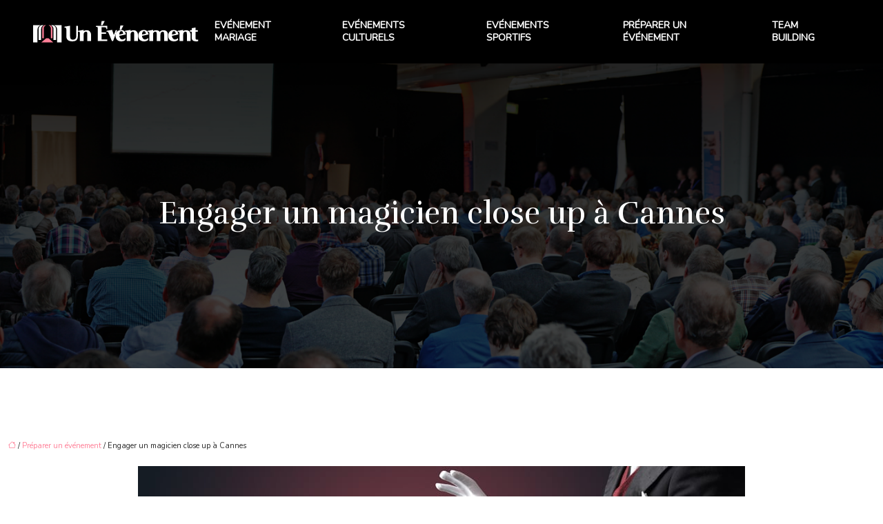

--- FILE ---
content_type: text/html; charset=UTF-8
request_url: https://www.unevenement.fr/engager-un-magicien-close-up-a-cannes/
body_size: 12141
content:
<!DOCTYPE html>
<html lang="fr-FR">
<head>
<meta charset="UTF-8" />
<meta name="viewport" content="width=device-width">
<link rel="shortcut icon" href="/wp-content/uploads/2021/06/favicon-un-evenement.svg" />
<script type="application/ld+json">
{
    "@context": "https://schema.org",
    "@graph": [
        {
            "@type": "WebSite",
            "@id": "https://www.unevenement.fr#website",
            "url": "https://www.unevenement.fr",
            "name": "unevenement",
            "inLanguage": "fr-FR",
            "publisher": {
                "@id": "https://www.unevenement.fr#organization"
            }
        },
        {
            "@type": "Organization",
            "@id": "https://www.unevenement.fr#organization",
            "name": "unevenement",
            "url": "https://www.unevenement.fr",
            "logo": {
                "@type": "ImageObject",
                "@id": "https://www.unevenement.fr#logo",
                "url": "https://www.unevenement.fr/wp-content/uploads/2021/06/logo-un-evenement-1.svg"
            }
        },
        {
            "@type": "WebPage",
            "@id": "https://www.unevenement.fr/engager-un-magicien-close-up-a-cannes/#webpage",
            "url": "https://www.unevenement.fr/engager-un-magicien-close-up-a-cannes/",
            "name": "Faire appel à un magicien close up à Cannes",
            "isPartOf": {
                "@id": "https://www.unevenement.fr#website"
            },
            "breadcrumb": {
                "@id": "https://www.unevenement.fr/engager-un-magicien-close-up-a-cannes/#breadcrumb"
            },
            "inLanguage": "fr_FR",
            "primaryImageOfPage": {
                "@id": "https://www.unevenement.fr/wp-content/uploads/2022/11/031120221667476816.jpeg"
            }
        },
        {
            "@type": "Article",
            "@id": "https://www.unevenement.fr/engager-un-magicien-close-up-a-cannes/#article",
            "headline": "Engager un magicien close up à Cannes",
            "description": "La réussite d’une célébration familiale passe par un certain nombre de préparatifs. Pour cela, le recours à un magicien devient incontournable.",
            "mainEntityOfPage": {
                "@id": "https://www.unevenement.fr/engager-un-magicien-close-up-a-cannes/#webpage"
            },
            "image": {
                "@type": "ImageObject",
                "@id": "https://www.unevenement.fr/wp-content/uploads/2022/11/031120221667476816.jpeg",
                "url": "https://www.unevenement.fr/wp-content/uploads/2022/11/031120221667476816.jpeg",
                "width": 880,
                "height": 300,
                "alt": "magie"
            },
            "wordCount": 1056,
            "isAccessibleForFree": true,
            "articleSection": [
                "Préparer un événement"
            ],
            "datePublished": "2022-11-01T00:00:00+00:00",
            "author": {
                "@id": "https://www.unevenement.fr/author/netlinking_user#person"
            },
            "publisher": {
                "@id": "https://www.unevenement.fr#organization"
            },
            "inLanguage": "fr-FR"
        },
        {
            "@type": "BreadcrumbList",
            "@id": "https://www.unevenement.fr/engager-un-magicien-close-up-a-cannes/#breadcrumb",
            "itemListElement": [
                {
                    "@type": "ListItem",
                    "position": 1,
                    "name": "Accueil",
                    "item": "https://www.unevenement.fr/"
                },
                {
                    "@type": "ListItem",
                    "position": 2,
                    "name": "Préparer un événement",
                    "item": "https://www.unevenement.fr/preparer-un-evenement/"
                },
                {
                    "@type": "ListItem",
                    "position": 3,
                    "name": "Engager un magicien close up à Cannes",
                    "item": "https://www.unevenement.fr/engager-un-magicien-close-up-a-cannes/"
                }
            ]
        }
    ]
}</script>
<meta name='robots' content='max-image-preview:large' />
<title>Faire appel à un magicien close up à Cannes</title><meta name="description" content="La réussite d’une célébration familiale passe par un certain nombre de préparatifs. Pour cela, le recours à un magicien devient incontournable."><link rel="alternate" title="oEmbed (JSON)" type="application/json+oembed" href="https://www.unevenement.fr/wp-json/oembed/1.0/embed?url=https%3A%2F%2Fwww.unevenement.fr%2Fengager-un-magicien-close-up-a-cannes%2F" />
<link rel="alternate" title="oEmbed (XML)" type="text/xml+oembed" href="https://www.unevenement.fr/wp-json/oembed/1.0/embed?url=https%3A%2F%2Fwww.unevenement.fr%2Fengager-un-magicien-close-up-a-cannes%2F&#038;format=xml" />
<style id='wp-img-auto-sizes-contain-inline-css' type='text/css'>
img:is([sizes=auto i],[sizes^="auto," i]){contain-intrinsic-size:3000px 1500px}
/*# sourceURL=wp-img-auto-sizes-contain-inline-css */
</style>
<style id='wp-block-library-inline-css' type='text/css'>
:root{--wp-block-synced-color:#7a00df;--wp-block-synced-color--rgb:122,0,223;--wp-bound-block-color:var(--wp-block-synced-color);--wp-editor-canvas-background:#ddd;--wp-admin-theme-color:#007cba;--wp-admin-theme-color--rgb:0,124,186;--wp-admin-theme-color-darker-10:#006ba1;--wp-admin-theme-color-darker-10--rgb:0,107,160.5;--wp-admin-theme-color-darker-20:#005a87;--wp-admin-theme-color-darker-20--rgb:0,90,135;--wp-admin-border-width-focus:2px}@media (min-resolution:192dpi){:root{--wp-admin-border-width-focus:1.5px}}.wp-element-button{cursor:pointer}:root .has-very-light-gray-background-color{background-color:#eee}:root .has-very-dark-gray-background-color{background-color:#313131}:root .has-very-light-gray-color{color:#eee}:root .has-very-dark-gray-color{color:#313131}:root .has-vivid-green-cyan-to-vivid-cyan-blue-gradient-background{background:linear-gradient(135deg,#00d084,#0693e3)}:root .has-purple-crush-gradient-background{background:linear-gradient(135deg,#34e2e4,#4721fb 50%,#ab1dfe)}:root .has-hazy-dawn-gradient-background{background:linear-gradient(135deg,#faaca8,#dad0ec)}:root .has-subdued-olive-gradient-background{background:linear-gradient(135deg,#fafae1,#67a671)}:root .has-atomic-cream-gradient-background{background:linear-gradient(135deg,#fdd79a,#004a59)}:root .has-nightshade-gradient-background{background:linear-gradient(135deg,#330968,#31cdcf)}:root .has-midnight-gradient-background{background:linear-gradient(135deg,#020381,#2874fc)}:root{--wp--preset--font-size--normal:16px;--wp--preset--font-size--huge:42px}.has-regular-font-size{font-size:1em}.has-larger-font-size{font-size:2.625em}.has-normal-font-size{font-size:var(--wp--preset--font-size--normal)}.has-huge-font-size{font-size:var(--wp--preset--font-size--huge)}.has-text-align-center{text-align:center}.has-text-align-left{text-align:left}.has-text-align-right{text-align:right}.has-fit-text{white-space:nowrap!important}#end-resizable-editor-section{display:none}.aligncenter{clear:both}.items-justified-left{justify-content:flex-start}.items-justified-center{justify-content:center}.items-justified-right{justify-content:flex-end}.items-justified-space-between{justify-content:space-between}.screen-reader-text{border:0;clip-path:inset(50%);height:1px;margin:-1px;overflow:hidden;padding:0;position:absolute;width:1px;word-wrap:normal!important}.screen-reader-text:focus{background-color:#ddd;clip-path:none;color:#444;display:block;font-size:1em;height:auto;left:5px;line-height:normal;padding:15px 23px 14px;text-decoration:none;top:5px;width:auto;z-index:100000}html :where(.has-border-color){border-style:solid}html :where([style*=border-top-color]){border-top-style:solid}html :where([style*=border-right-color]){border-right-style:solid}html :where([style*=border-bottom-color]){border-bottom-style:solid}html :where([style*=border-left-color]){border-left-style:solid}html :where([style*=border-width]){border-style:solid}html :where([style*=border-top-width]){border-top-style:solid}html :where([style*=border-right-width]){border-right-style:solid}html :where([style*=border-bottom-width]){border-bottom-style:solid}html :where([style*=border-left-width]){border-left-style:solid}html :where(img[class*=wp-image-]){height:auto;max-width:100%}:where(figure){margin:0 0 1em}html :where(.is-position-sticky){--wp-admin--admin-bar--position-offset:var(--wp-admin--admin-bar--height,0px)}@media screen and (max-width:600px){html :where(.is-position-sticky){--wp-admin--admin-bar--position-offset:0px}}

/*# sourceURL=wp-block-library-inline-css */
</style><style id='global-styles-inline-css' type='text/css'>
:root{--wp--preset--aspect-ratio--square: 1;--wp--preset--aspect-ratio--4-3: 4/3;--wp--preset--aspect-ratio--3-4: 3/4;--wp--preset--aspect-ratio--3-2: 3/2;--wp--preset--aspect-ratio--2-3: 2/3;--wp--preset--aspect-ratio--16-9: 16/9;--wp--preset--aspect-ratio--9-16: 9/16;--wp--preset--color--black: #000000;--wp--preset--color--cyan-bluish-gray: #abb8c3;--wp--preset--color--white: #ffffff;--wp--preset--color--pale-pink: #f78da7;--wp--preset--color--vivid-red: #cf2e2e;--wp--preset--color--luminous-vivid-orange: #ff6900;--wp--preset--color--luminous-vivid-amber: #fcb900;--wp--preset--color--light-green-cyan: #7bdcb5;--wp--preset--color--vivid-green-cyan: #00d084;--wp--preset--color--pale-cyan-blue: #8ed1fc;--wp--preset--color--vivid-cyan-blue: #0693e3;--wp--preset--color--vivid-purple: #9b51e0;--wp--preset--color--base: #f9f9f9;--wp--preset--color--base-2: #ffffff;--wp--preset--color--contrast: #111111;--wp--preset--color--contrast-2: #636363;--wp--preset--color--contrast-3: #A4A4A4;--wp--preset--color--accent: #cfcabe;--wp--preset--color--accent-2: #c2a990;--wp--preset--color--accent-3: #d8613c;--wp--preset--color--accent-4: #b1c5a4;--wp--preset--color--accent-5: #b5bdbc;--wp--preset--gradient--vivid-cyan-blue-to-vivid-purple: linear-gradient(135deg,rgb(6,147,227) 0%,rgb(155,81,224) 100%);--wp--preset--gradient--light-green-cyan-to-vivid-green-cyan: linear-gradient(135deg,rgb(122,220,180) 0%,rgb(0,208,130) 100%);--wp--preset--gradient--luminous-vivid-amber-to-luminous-vivid-orange: linear-gradient(135deg,rgb(252,185,0) 0%,rgb(255,105,0) 100%);--wp--preset--gradient--luminous-vivid-orange-to-vivid-red: linear-gradient(135deg,rgb(255,105,0) 0%,rgb(207,46,46) 100%);--wp--preset--gradient--very-light-gray-to-cyan-bluish-gray: linear-gradient(135deg,rgb(238,238,238) 0%,rgb(169,184,195) 100%);--wp--preset--gradient--cool-to-warm-spectrum: linear-gradient(135deg,rgb(74,234,220) 0%,rgb(151,120,209) 20%,rgb(207,42,186) 40%,rgb(238,44,130) 60%,rgb(251,105,98) 80%,rgb(254,248,76) 100%);--wp--preset--gradient--blush-light-purple: linear-gradient(135deg,rgb(255,206,236) 0%,rgb(152,150,240) 100%);--wp--preset--gradient--blush-bordeaux: linear-gradient(135deg,rgb(254,205,165) 0%,rgb(254,45,45) 50%,rgb(107,0,62) 100%);--wp--preset--gradient--luminous-dusk: linear-gradient(135deg,rgb(255,203,112) 0%,rgb(199,81,192) 50%,rgb(65,88,208) 100%);--wp--preset--gradient--pale-ocean: linear-gradient(135deg,rgb(255,245,203) 0%,rgb(182,227,212) 50%,rgb(51,167,181) 100%);--wp--preset--gradient--electric-grass: linear-gradient(135deg,rgb(202,248,128) 0%,rgb(113,206,126) 100%);--wp--preset--gradient--midnight: linear-gradient(135deg,rgb(2,3,129) 0%,rgb(40,116,252) 100%);--wp--preset--gradient--gradient-1: linear-gradient(to bottom, #cfcabe 0%, #F9F9F9 100%);--wp--preset--gradient--gradient-2: linear-gradient(to bottom, #C2A990 0%, #F9F9F9 100%);--wp--preset--gradient--gradient-3: linear-gradient(to bottom, #D8613C 0%, #F9F9F9 100%);--wp--preset--gradient--gradient-4: linear-gradient(to bottom, #B1C5A4 0%, #F9F9F9 100%);--wp--preset--gradient--gradient-5: linear-gradient(to bottom, #B5BDBC 0%, #F9F9F9 100%);--wp--preset--gradient--gradient-6: linear-gradient(to bottom, #A4A4A4 0%, #F9F9F9 100%);--wp--preset--gradient--gradient-7: linear-gradient(to bottom, #cfcabe 50%, #F9F9F9 50%);--wp--preset--gradient--gradient-8: linear-gradient(to bottom, #C2A990 50%, #F9F9F9 50%);--wp--preset--gradient--gradient-9: linear-gradient(to bottom, #D8613C 50%, #F9F9F9 50%);--wp--preset--gradient--gradient-10: linear-gradient(to bottom, #B1C5A4 50%, #F9F9F9 50%);--wp--preset--gradient--gradient-11: linear-gradient(to bottom, #B5BDBC 50%, #F9F9F9 50%);--wp--preset--gradient--gradient-12: linear-gradient(to bottom, #A4A4A4 50%, #F9F9F9 50%);--wp--preset--font-size--small: 13px;--wp--preset--font-size--medium: 20px;--wp--preset--font-size--large: 36px;--wp--preset--font-size--x-large: 42px;--wp--preset--spacing--20: min(1.5rem, 2vw);--wp--preset--spacing--30: min(2.5rem, 3vw);--wp--preset--spacing--40: min(4rem, 5vw);--wp--preset--spacing--50: min(6.5rem, 8vw);--wp--preset--spacing--60: min(10.5rem, 13vw);--wp--preset--spacing--70: 3.38rem;--wp--preset--spacing--80: 5.06rem;--wp--preset--spacing--10: 1rem;--wp--preset--shadow--natural: 6px 6px 9px rgba(0, 0, 0, 0.2);--wp--preset--shadow--deep: 12px 12px 50px rgba(0, 0, 0, 0.4);--wp--preset--shadow--sharp: 6px 6px 0px rgba(0, 0, 0, 0.2);--wp--preset--shadow--outlined: 6px 6px 0px -3px rgb(255, 255, 255), 6px 6px rgb(0, 0, 0);--wp--preset--shadow--crisp: 6px 6px 0px rgb(0, 0, 0);}:root { --wp--style--global--content-size: 1320px;--wp--style--global--wide-size: 1920px; }:where(body) { margin: 0; }.wp-site-blocks { padding-top: var(--wp--style--root--padding-top); padding-bottom: var(--wp--style--root--padding-bottom); }.has-global-padding { padding-right: var(--wp--style--root--padding-right); padding-left: var(--wp--style--root--padding-left); }.has-global-padding > .alignfull { margin-right: calc(var(--wp--style--root--padding-right) * -1); margin-left: calc(var(--wp--style--root--padding-left) * -1); }.has-global-padding :where(:not(.alignfull.is-layout-flow) > .has-global-padding:not(.wp-block-block, .alignfull)) { padding-right: 0; padding-left: 0; }.has-global-padding :where(:not(.alignfull.is-layout-flow) > .has-global-padding:not(.wp-block-block, .alignfull)) > .alignfull { margin-left: 0; margin-right: 0; }.wp-site-blocks > .alignleft { float: left; margin-right: 2em; }.wp-site-blocks > .alignright { float: right; margin-left: 2em; }.wp-site-blocks > .aligncenter { justify-content: center; margin-left: auto; margin-right: auto; }:where(.wp-site-blocks) > * { margin-block-start: 1.2rem; margin-block-end: 0; }:where(.wp-site-blocks) > :first-child { margin-block-start: 0; }:where(.wp-site-blocks) > :last-child { margin-block-end: 0; }:root { --wp--style--block-gap: 1.2rem; }:root :where(.is-layout-flow) > :first-child{margin-block-start: 0;}:root :where(.is-layout-flow) > :last-child{margin-block-end: 0;}:root :where(.is-layout-flow) > *{margin-block-start: 1.2rem;margin-block-end: 0;}:root :where(.is-layout-constrained) > :first-child{margin-block-start: 0;}:root :where(.is-layout-constrained) > :last-child{margin-block-end: 0;}:root :where(.is-layout-constrained) > *{margin-block-start: 1.2rem;margin-block-end: 0;}:root :where(.is-layout-flex){gap: 1.2rem;}:root :where(.is-layout-grid){gap: 1.2rem;}.is-layout-flow > .alignleft{float: left;margin-inline-start: 0;margin-inline-end: 2em;}.is-layout-flow > .alignright{float: right;margin-inline-start: 2em;margin-inline-end: 0;}.is-layout-flow > .aligncenter{margin-left: auto !important;margin-right: auto !important;}.is-layout-constrained > .alignleft{float: left;margin-inline-start: 0;margin-inline-end: 2em;}.is-layout-constrained > .alignright{float: right;margin-inline-start: 2em;margin-inline-end: 0;}.is-layout-constrained > .aligncenter{margin-left: auto !important;margin-right: auto !important;}.is-layout-constrained > :where(:not(.alignleft):not(.alignright):not(.alignfull)){max-width: var(--wp--style--global--content-size);margin-left: auto !important;margin-right: auto !important;}.is-layout-constrained > .alignwide{max-width: var(--wp--style--global--wide-size);}body .is-layout-flex{display: flex;}.is-layout-flex{flex-wrap: wrap;align-items: center;}.is-layout-flex > :is(*, div){margin: 0;}body .is-layout-grid{display: grid;}.is-layout-grid > :is(*, div){margin: 0;}body{--wp--style--root--padding-top: 0px;--wp--style--root--padding-right: var(--wp--preset--spacing--50);--wp--style--root--padding-bottom: 0px;--wp--style--root--padding-left: var(--wp--preset--spacing--50);}a:where(:not(.wp-element-button)){text-decoration: underline;}:root :where(a:where(:not(.wp-element-button)):hover){text-decoration: none;}:root :where(.wp-element-button, .wp-block-button__link){background-color: var(--wp--preset--color--contrast);border-radius: .33rem;border-color: var(--wp--preset--color--contrast);border-width: 0;color: var(--wp--preset--color--base);font-family: inherit;font-size: var(--wp--preset--font-size--small);font-style: normal;font-weight: 500;letter-spacing: inherit;line-height: inherit;padding-top: 0.6rem;padding-right: 1rem;padding-bottom: 0.6rem;padding-left: 1rem;text-decoration: none;text-transform: inherit;}:root :where(.wp-element-button:hover, .wp-block-button__link:hover){background-color: var(--wp--preset--color--contrast-2);border-color: var(--wp--preset--color--contrast-2);color: var(--wp--preset--color--base);}:root :where(.wp-element-button:focus, .wp-block-button__link:focus){background-color: var(--wp--preset--color--contrast-2);border-color: var(--wp--preset--color--contrast-2);color: var(--wp--preset--color--base);outline-color: var(--wp--preset--color--contrast);outline-offset: 2px;outline-style: dotted;outline-width: 1px;}:root :where(.wp-element-button:active, .wp-block-button__link:active){background-color: var(--wp--preset--color--contrast);color: var(--wp--preset--color--base);}:root :where(.wp-element-caption, .wp-block-audio figcaption, .wp-block-embed figcaption, .wp-block-gallery figcaption, .wp-block-image figcaption, .wp-block-table figcaption, .wp-block-video figcaption){color: var(--wp--preset--color--contrast-2);font-family: var(--wp--preset--font-family--body);font-size: 0.8rem;}.has-black-color{color: var(--wp--preset--color--black) !important;}.has-cyan-bluish-gray-color{color: var(--wp--preset--color--cyan-bluish-gray) !important;}.has-white-color{color: var(--wp--preset--color--white) !important;}.has-pale-pink-color{color: var(--wp--preset--color--pale-pink) !important;}.has-vivid-red-color{color: var(--wp--preset--color--vivid-red) !important;}.has-luminous-vivid-orange-color{color: var(--wp--preset--color--luminous-vivid-orange) !important;}.has-luminous-vivid-amber-color{color: var(--wp--preset--color--luminous-vivid-amber) !important;}.has-light-green-cyan-color{color: var(--wp--preset--color--light-green-cyan) !important;}.has-vivid-green-cyan-color{color: var(--wp--preset--color--vivid-green-cyan) !important;}.has-pale-cyan-blue-color{color: var(--wp--preset--color--pale-cyan-blue) !important;}.has-vivid-cyan-blue-color{color: var(--wp--preset--color--vivid-cyan-blue) !important;}.has-vivid-purple-color{color: var(--wp--preset--color--vivid-purple) !important;}.has-base-color{color: var(--wp--preset--color--base) !important;}.has-base-2-color{color: var(--wp--preset--color--base-2) !important;}.has-contrast-color{color: var(--wp--preset--color--contrast) !important;}.has-contrast-2-color{color: var(--wp--preset--color--contrast-2) !important;}.has-contrast-3-color{color: var(--wp--preset--color--contrast-3) !important;}.has-accent-color{color: var(--wp--preset--color--accent) !important;}.has-accent-2-color{color: var(--wp--preset--color--accent-2) !important;}.has-accent-3-color{color: var(--wp--preset--color--accent-3) !important;}.has-accent-4-color{color: var(--wp--preset--color--accent-4) !important;}.has-accent-5-color{color: var(--wp--preset--color--accent-5) !important;}.has-black-background-color{background-color: var(--wp--preset--color--black) !important;}.has-cyan-bluish-gray-background-color{background-color: var(--wp--preset--color--cyan-bluish-gray) !important;}.has-white-background-color{background-color: var(--wp--preset--color--white) !important;}.has-pale-pink-background-color{background-color: var(--wp--preset--color--pale-pink) !important;}.has-vivid-red-background-color{background-color: var(--wp--preset--color--vivid-red) !important;}.has-luminous-vivid-orange-background-color{background-color: var(--wp--preset--color--luminous-vivid-orange) !important;}.has-luminous-vivid-amber-background-color{background-color: var(--wp--preset--color--luminous-vivid-amber) !important;}.has-light-green-cyan-background-color{background-color: var(--wp--preset--color--light-green-cyan) !important;}.has-vivid-green-cyan-background-color{background-color: var(--wp--preset--color--vivid-green-cyan) !important;}.has-pale-cyan-blue-background-color{background-color: var(--wp--preset--color--pale-cyan-blue) !important;}.has-vivid-cyan-blue-background-color{background-color: var(--wp--preset--color--vivid-cyan-blue) !important;}.has-vivid-purple-background-color{background-color: var(--wp--preset--color--vivid-purple) !important;}.has-base-background-color{background-color: var(--wp--preset--color--base) !important;}.has-base-2-background-color{background-color: var(--wp--preset--color--base-2) !important;}.has-contrast-background-color{background-color: var(--wp--preset--color--contrast) !important;}.has-contrast-2-background-color{background-color: var(--wp--preset--color--contrast-2) !important;}.has-contrast-3-background-color{background-color: var(--wp--preset--color--contrast-3) !important;}.has-accent-background-color{background-color: var(--wp--preset--color--accent) !important;}.has-accent-2-background-color{background-color: var(--wp--preset--color--accent-2) !important;}.has-accent-3-background-color{background-color: var(--wp--preset--color--accent-3) !important;}.has-accent-4-background-color{background-color: var(--wp--preset--color--accent-4) !important;}.has-accent-5-background-color{background-color: var(--wp--preset--color--accent-5) !important;}.has-black-border-color{border-color: var(--wp--preset--color--black) !important;}.has-cyan-bluish-gray-border-color{border-color: var(--wp--preset--color--cyan-bluish-gray) !important;}.has-white-border-color{border-color: var(--wp--preset--color--white) !important;}.has-pale-pink-border-color{border-color: var(--wp--preset--color--pale-pink) !important;}.has-vivid-red-border-color{border-color: var(--wp--preset--color--vivid-red) !important;}.has-luminous-vivid-orange-border-color{border-color: var(--wp--preset--color--luminous-vivid-orange) !important;}.has-luminous-vivid-amber-border-color{border-color: var(--wp--preset--color--luminous-vivid-amber) !important;}.has-light-green-cyan-border-color{border-color: var(--wp--preset--color--light-green-cyan) !important;}.has-vivid-green-cyan-border-color{border-color: var(--wp--preset--color--vivid-green-cyan) !important;}.has-pale-cyan-blue-border-color{border-color: var(--wp--preset--color--pale-cyan-blue) !important;}.has-vivid-cyan-blue-border-color{border-color: var(--wp--preset--color--vivid-cyan-blue) !important;}.has-vivid-purple-border-color{border-color: var(--wp--preset--color--vivid-purple) !important;}.has-base-border-color{border-color: var(--wp--preset--color--base) !important;}.has-base-2-border-color{border-color: var(--wp--preset--color--base-2) !important;}.has-contrast-border-color{border-color: var(--wp--preset--color--contrast) !important;}.has-contrast-2-border-color{border-color: var(--wp--preset--color--contrast-2) !important;}.has-contrast-3-border-color{border-color: var(--wp--preset--color--contrast-3) !important;}.has-accent-border-color{border-color: var(--wp--preset--color--accent) !important;}.has-accent-2-border-color{border-color: var(--wp--preset--color--accent-2) !important;}.has-accent-3-border-color{border-color: var(--wp--preset--color--accent-3) !important;}.has-accent-4-border-color{border-color: var(--wp--preset--color--accent-4) !important;}.has-accent-5-border-color{border-color: var(--wp--preset--color--accent-5) !important;}.has-vivid-cyan-blue-to-vivid-purple-gradient-background{background: var(--wp--preset--gradient--vivid-cyan-blue-to-vivid-purple) !important;}.has-light-green-cyan-to-vivid-green-cyan-gradient-background{background: var(--wp--preset--gradient--light-green-cyan-to-vivid-green-cyan) !important;}.has-luminous-vivid-amber-to-luminous-vivid-orange-gradient-background{background: var(--wp--preset--gradient--luminous-vivid-amber-to-luminous-vivid-orange) !important;}.has-luminous-vivid-orange-to-vivid-red-gradient-background{background: var(--wp--preset--gradient--luminous-vivid-orange-to-vivid-red) !important;}.has-very-light-gray-to-cyan-bluish-gray-gradient-background{background: var(--wp--preset--gradient--very-light-gray-to-cyan-bluish-gray) !important;}.has-cool-to-warm-spectrum-gradient-background{background: var(--wp--preset--gradient--cool-to-warm-spectrum) !important;}.has-blush-light-purple-gradient-background{background: var(--wp--preset--gradient--blush-light-purple) !important;}.has-blush-bordeaux-gradient-background{background: var(--wp--preset--gradient--blush-bordeaux) !important;}.has-luminous-dusk-gradient-background{background: var(--wp--preset--gradient--luminous-dusk) !important;}.has-pale-ocean-gradient-background{background: var(--wp--preset--gradient--pale-ocean) !important;}.has-electric-grass-gradient-background{background: var(--wp--preset--gradient--electric-grass) !important;}.has-midnight-gradient-background{background: var(--wp--preset--gradient--midnight) !important;}.has-gradient-1-gradient-background{background: var(--wp--preset--gradient--gradient-1) !important;}.has-gradient-2-gradient-background{background: var(--wp--preset--gradient--gradient-2) !important;}.has-gradient-3-gradient-background{background: var(--wp--preset--gradient--gradient-3) !important;}.has-gradient-4-gradient-background{background: var(--wp--preset--gradient--gradient-4) !important;}.has-gradient-5-gradient-background{background: var(--wp--preset--gradient--gradient-5) !important;}.has-gradient-6-gradient-background{background: var(--wp--preset--gradient--gradient-6) !important;}.has-gradient-7-gradient-background{background: var(--wp--preset--gradient--gradient-7) !important;}.has-gradient-8-gradient-background{background: var(--wp--preset--gradient--gradient-8) !important;}.has-gradient-9-gradient-background{background: var(--wp--preset--gradient--gradient-9) !important;}.has-gradient-10-gradient-background{background: var(--wp--preset--gradient--gradient-10) !important;}.has-gradient-11-gradient-background{background: var(--wp--preset--gradient--gradient-11) !important;}.has-gradient-12-gradient-background{background: var(--wp--preset--gradient--gradient-12) !important;}.has-small-font-size{font-size: var(--wp--preset--font-size--small) !important;}.has-medium-font-size{font-size: var(--wp--preset--font-size--medium) !important;}.has-large-font-size{font-size: var(--wp--preset--font-size--large) !important;}.has-x-large-font-size{font-size: var(--wp--preset--font-size--x-large) !important;}
/*# sourceURL=global-styles-inline-css */
</style>

<link rel='stylesheet' id='default-css' href='https://www.unevenement.fr/wp-content/themes/factory-templates-4/style.css?ver=a2896a0fb8caca2a4c51fe24232131a9' type='text/css' media='all' />
<link rel='stylesheet' id='bootstrap5-css' href='https://www.unevenement.fr/wp-content/themes/factory-templates-4/css/bootstrap.min.css?ver=a2896a0fb8caca2a4c51fe24232131a9' type='text/css' media='all' />
<link rel='stylesheet' id='bootstrap-icon-css' href='https://www.unevenement.fr/wp-content/themes/factory-templates-4/css/bootstrap-icons.css?ver=a2896a0fb8caca2a4c51fe24232131a9' type='text/css' media='all' />
<link rel='stylesheet' id='global-css' href='https://www.unevenement.fr/wp-content/themes/factory-templates-4/css/global.css?ver=a2896a0fb8caca2a4c51fe24232131a9' type='text/css' media='all' />
<link rel='stylesheet' id='light-theme-css' href='https://www.unevenement.fr/wp-content/themes/factory-templates-4/css/light.css?ver=a2896a0fb8caca2a4c51fe24232131a9' type='text/css' media='all' />
<script type="text/javascript" src="https://code.jquery.com/jquery-3.2.1.min.js?ver=a2896a0fb8caca2a4c51fe24232131a9" id="jquery3.2.1-js"></script>
<script type="text/javascript" src="https://www.unevenement.fr/wp-content/themes/factory-templates-4/js/fn.js?ver=a2896a0fb8caca2a4c51fe24232131a9" id="default_script-js"></script>
<link rel="https://api.w.org/" href="https://www.unevenement.fr/wp-json/" /><link rel="alternate" title="JSON" type="application/json" href="https://www.unevenement.fr/wp-json/wp/v2/posts/313" /><link rel="EditURI" type="application/rsd+xml" title="RSD" href="https://www.unevenement.fr/xmlrpc.php?rsd" />
<link rel="canonical" href="https://www.unevenement.fr/engager-un-magicien-close-up-a-cannes/" />
<link rel='shortlink' href='https://www.unevenement.fr/?p=313' />
 
<meta name="google-site-verification" content="8rLGdBGqSXrNHj1ESal3tykb7L_dmwXSGZe1K-BSsis" />
<meta name="google-site-verification" content="vmY0AuhOVAymNs2xi5HxD8JE47ZImNe06fS8l3dWL4g" />
<link href="https://fonts.googleapis.com/css2?family=Nunito&family=Rufina&display=swap" rel="stylesheet"> 
<style type="text/css">
.default_color_background,.menu-bars{background-color : #ff7f97 }.default_color_text,a,h1 span,h2 span,h3 span,h4 span,h5 span,h6 span{color :#ff7f97 }.navigation li a,.navigation li.disabled,.navigation li.active a,.owl-dots .owl-dot.active span,.owl-dots .owl-dot:hover span{background-color: #ff7f97;}
.block-spc{border-color:#ff7f97}
.page-content a{color : #ff7f97 }.page-content a:hover{color : #c30327 }.col-menu,.main-navigation{background-color:transparent;}body:not(.home) .main-navigation{background-color:#000}.main-navigation {padding:10px 0;}.main-navigation nav li{padding:0 10px;}.main-navigation.scrolled{background-color:#0000008a;}.main-navigation .logo-main{height: auto;}.main-navigation  .logo-sticky{height: auto;}.main-navigation .sub-menu{background-color: #000;}nav li a{font-size:14px;}nav li a{line-height:18px;}nav li a{color:#fff!important;}nav li:hover > a,.current-menu-item > a{color:#ff7f97!important;}.archive h1{color:#fff!important;}.category .subheader,.single .subheader{padding:190px 0  }.archive h1{text-align:center!important;} .archive h1{font-size:45px}  .archive h2,.cat-description h2{font-size:25px} .archive h2 a,.cat-description h2{color:#252525!important;}.archive .readmore{color:#252525;}.archive .readmore:hover{color:#252525;}.archive .readmore{border-color:#252525;}.archive .readmore:hover{border-color:#252525;}.archive .readmore{padding:8px 20px;}.archive .readmore{border-width: 2px}.single h1{color:#fff!important;}.single .the-post h2{color:#252525!important;}.single .the-post h3{color:#252525!important;}.single .the-post h4{color:#252525!important;}.single .the-post h5{color:#252525!important;}.single .the-post h6{color:#252525!important;} .single .post-content a{color:#ff7f97} .single .post-content a:hover{color:#c30327}.single h1{text-align:center!important;}.single h1{font-size: 45px}.single h2{font-size: 25px}.single h3{font-size: 21px}.single h4{font-size: 18px}.single h5{font-size: 16px}.single h6{font-size: 15px}footer{background-position:top } #back_to_top{background-color:#ff7f97;}#back_to_top i, #back_to_top svg{color:#252525;} footer{padding:100px 0 0} #back_to_top {padding:3px 9px 6px;}.copyright{background-color:#000} </style>
<style>:root {
    --color-primary: #ff7f97;
    --color-primary-light: #ffa5c4;
    --color-primary-dark: #b25869;
    --color-primary-hover: #e57287;
    --color-primary-muted: #ffcbf1;
            --color-background: #fff;
    --color-text: #000000;
} </style>
<style id="custom-st" type="text/css">
body{font-family:"Nunito",serif;color:#252525;font-size:16px;line-height:1.625em;font-weight:400;}h1,h2,h3,h4,h5,h6{font-family:"Rufina",serif;font-weight:400;}.navbar-toggler{border:none}nav li a {text-transform:uppercase;font-weight:700;}.sub-menu li a{line-height:30px;}.main-navigation .menu-item-has-children::after {top:2px;color:#ff7f97;}.bloc3 {margin-top:-55px!important;}.rb_textmodule_title{position:relative;}.rb_textmodule_title:before{content:'';height:181px;width:2px;position:absolute;left:calc(50% - 1px);bottom:calc(100% + 20px);background-color:#252525;}.blocImgMob{position:relative;}.mob1{position:absolute;left:0;right:0;bottom:0;top:-20%;z-index:1;}.espacementTop{margin-top:-25%!important;position:relative;}.be3id::before {left:10%;}.supImg{margin-left:-100px!important;}footer{color:rgba(255,255,255,0.50);font-size:14px;text-align:center;}#back_to_top svg {width:20px;}#inactive,.to-top {box-shadow:none;z-index:3;}.widget_footer img{margin-bottom:20px;}.widget_footer .textwidget{padding:0 28%;}footer .footer-widget{line-height:30px;font-weight:700;color:#fff;text-align:center;text-transform:uppercase;font-size:18px!important;margin-bottom:13px!important;border-bottom:none!important;}footer .copyright{padding:20px 0;margin-top:60px;color:rgba(255,255,255,0.3);text-align:center;font-size:16px;}.archive h2 {margin-bottom:0.5em;}.archive .post {-webkit-box-shadow:0 10px 30px rgb(0 0 0 / 7%);box-shadow:0 10px 30px rgb(0 0 0 / 7%);padding:30px;}.archive .readmore{font-size:13px;line-height:24px;font-weight:700;text-transform:uppercase;position:relative;}.archive .readmore:before{content:'';position:absolute;right:3px;top:3px;height:calc(100% - 6px);width:50%;z-index:-1;-webkit-transition:width 0.3s ease-in-out;transition:width 0.3s ease-in-out;background-color:#ff7f97;}.archive .readmore:hover:before{width:calc(100% - 6px);}.widget_sidebar{margin-bottom:50px;-webkit-box-shadow:0 10px 30px rgb(0 0 0 / 7%);box-shadow:0 10px 30px rgb(0 0 0 / 7%);padding:30px 25px;background-color:#ffffff;}.widget_sidebar .sidebar-widget{color:#252525;font-weight:600;margin-bottom:13px;position:relative;padding-bottom:13px;border-bottom:none;font-size:18px;line-height:28px;}.widget_sidebar .sidebar-widget::before{position:absolute;display:block;content:"";width:40px;height:1px;background:#ff7f97;left:0;bottom:0px;}.single .sidebar-ma{text-align:left;}.single .all-post-content{margin-bottom:50px;}@media screen and (max-width:960px){.supImg{margin-left:0 !important;margin-top:0!important;}.blocsansesptop{padding-top:0 !important;margin-top:-40px !important;}.rb_textmodule_title::before {display:none;}.classic-menu li a{padding:5px 0;}.navbar-collapse{background:#000;}.bi-list::before {color:#fff;}nav li a{line-height:25px;}.bloc4{padding-right:30px!important;padding-left:30px!important;}.parag{padding-left:0!important;padding-right:0!important;}.espspec{height:10px!important;}.bloc2,.bloc3{padding-top:30px!important;padding-bottom:30px!important;padding-right:30px!important;padding-left:30px!important;}.bloc1 {background:#000;min-height:60vh !important;}.main-navigation .menu-item-has-children::after{top:16px;}h1{font-size:30px!important;}h2{font-size:20px!important;}h3{font-size:18px!important;}.category .subheader,.single .subheader {padding:70px 0px;}.widget_footer .textwidget {padding:0;}footer .copyright{padding:25px 50px;margin-top:30px!important;}footer .widgets{padding:0 30px!important;}footer{padding:40px 0 0;}}</style>
</head> 

<body class="wp-singular post-template-default single single-post postid-313 single-format-standard wp-theme-factory-templates-4 catid-3" style="">

<div class="main-navigation  container-fluid is_sticky ">
<nav class="navbar navbar-expand-lg px-5 container-fluid">

<a id="logo" href="https://www.unevenement.fr">
<img class="logo-main" src="/wp-content/uploads/2021/06/logo-un-evenement-1.svg"  width="auto"   height="auto"  alt="logo">
<img class="logo-sticky" src="/wp-content/uploads/2021/06/logo-un-evenement-1.svg" width="auto" height="auto" alt="logo"></a>

    <button class="navbar-toggler" type="button" data-bs-toggle="collapse" data-bs-target="#navbarSupportedContent" aria-controls="navbarSupportedContent" aria-expanded="false" aria-label="Toggle navigation">
      <span class="navbar-toggler-icon"><i class="bi bi-list"></i></span>
    </button>

    <div class="collapse navbar-collapse" id="navbarSupportedContent">

<ul id="main-menu" class="classic-menu navbar-nav ms-auto mb-2 mb-lg-0"><li id="menu-item-159" class="menu-item menu-item-type-taxonomy menu-item-object-category"><a href="https://www.unevenement.fr/evenement-mariage/">Evénement Mariage</a></li>
<li id="menu-item-160" class="menu-item menu-item-type-taxonomy menu-item-object-category"><a href="https://www.unevenement.fr/evenements-culturels/">Evénements culturels</a></li>
<li id="menu-item-161" class="menu-item menu-item-type-taxonomy menu-item-object-category"><a href="https://www.unevenement.fr/evenements-sportifs/">Evénements sportifs</a></li>
<li id="menu-item-162" class="menu-item menu-item-type-taxonomy menu-item-object-category current-post-ancestor current-menu-parent current-post-parent"><a href="https://www.unevenement.fr/preparer-un-evenement/">Préparer un événement</a></li>
<li id="menu-item-163" class="menu-item menu-item-type-taxonomy menu-item-object-category"><a href="https://www.unevenement.fr/team-building/">Team Building</a></li>
</ul>
</div>
</nav>
</div><!--menu-->
<div style="" class="body-content     ">
  

<div class="container-fluid subheader" style=" background-image:url(/wp-content/uploads/2021/06/cat-un-evenement.webp);background-position:top ; background-color:;">
<div id="mask" style=""></div>	
<div class="container-xxl"><h1 class="title">Engager un magicien close up à Cannes</h1></div></div>	



<div class="post-content container-xxl"> 


<div class="row">
<div class="  col-xxl-9  col-md-12">	



<div class="all-post-content">
<article>
<div style="font-size: 11px" class="breadcrumb"><a href="/"><i class="bi bi-house"></i></a>&nbsp;/&nbsp;<a href="https://www.unevenement.fr/preparer-un-evenement/">Préparer un événement</a>&nbsp;/&nbsp;Engager un magicien close up à Cannes</div>
 <div class="text-center mb-4"><img class="img-fluid" caption="" alt="magie" src="https://www.unevenement.fr/wp-content/uploads/2022/11/031120221667476816.jpeg" /></div><div class="the-post">





<div style="text-align:justify">
<p>Avant de choisir un magicien, vous devez décider de ce que vous allez faire. Il existe un grand nombre de carrières et d’interprètes incroyables parmi lesquels vous pouvez choisir.</p>
<h2>Les critères à prendre en compte pour engager des magiciens !</h2>
<p>Avant d’engager un grand magicien pour animer un événement, il est important de regarder sa vidéo. Vous pouvez choisir un magicien en fonction de son expérience, de son âge et de ses références. En particulier, pensez à regarder la vidéo des magiciens de Cannes avant de les engager pour un mariage ou un autre événement privé. Les magiciens adeptes des gros plans et des spectacles devant un large public doivent maîtriser l’art de l’improvisation, l’adaptabilité, l’humour, l’élégance, la magie et la musique. Cela s’explique par l’importance de ces éléments dans la création d’un spectacle réussi. Tout magicien qui se produit sur une terrasse de restaurant à Cannes, Nice ou Monaco peut bénéficier de ces techniques. L’<strong>animation de magie</strong> contribue à créer une atmosphère agréable et accueillante. Par exemple, engager un <a href="https://www.magicelites.com/magiciens-cannes">magicien close up Cannes</a> pour réaliser des tours de magie à courte portée ou des illusions à grande échelle peut aider à donner le ton à des événements tels que les festivals et les services religieux. Une fête de mariage réussie dépend de la façon dont le <strong>magicien close up</strong> s’adapte à la situation et au public. Les magiciens doivent aussi tenir compte de l’âge et du sexe de leurs invités lorsqu’ils se préparent pour une occasion quelconque. Vous cherchez de nouvelles idées ? Deux des événements les plus populaires de cette année vous aideront. Le magicien doit indiquer clairement les différents services qu’il fournit pendant ses animations et ses numéros.</p>
<h2>Des magiciens différents pour des événements différents !</h2>
<p>Les magiciens offrent un divertissement unique lors des fêtes et autres événements. Ils réalisent des tours et des animations qui ne sont pas possibles dans le monde réel. Ils sont également engagés pour des enterrements de vie de garçon, des naissances et d’autres occasions spéciales. Les magiciens ont bien d’autres options que les fêtes officielles ; on peut même les trouver aux fêtes d’anniversaire des enfants. On peut trouver des praticiens de la magie dans presque toutes les catégories. Certains de ces spécialistes cachent des balles dans des tasses, tandis que d’autres analysent le sujet de manière séduisante. Le plus vieux tour du monde ravit toujours le public par son interprétation magistrale par un magicien. Un artiste de rue de Saint-Tropez réalise un tour de magie rudimentaire. Il utilise des pièces de monnaie, des cartes et d’autres objets pour réaliser ses tours. Il utilise également des cordes et des foulards. Être proche signifie être incroyablement doué pour se faire passer pour quelqu’un d’autre, mais aussi être assidu et travailleur. Il s’agit de se produire dans des lieux publics tels que les rues, les parcs et les cafés. La proximité se concentre sur un petit groupe de badauds. Il est recommandé de poser des questions lors de la recherche de magiciens à Cannes. En effet, de nombreux magiciens célèbres sont originaires de cette région.</p>
<h2>Les spécificités des magiciens à Cannes !</h2>
<p>Les prestations de tours de magie peuvent être divisées en deux catégories : la magie à longue portée et la magie à courte portée. La magie à longue portée, également appelée  » longue portée « , est réalisée à une grande distance du public. En revanche, la magie à courte portée est réalisée à proximité du public. Cette deuxième performance est appelée « La Grande Illusion ». Les magiciens de Nice, en France, sont réputés pour leur pratique de la magie de proximité. Ils se sont produits sur toute la Côte d’Azur, y compris Monaco et Saint-Tropez. Lorsqu’ils se produisent devant des invités qui prennent des cocktails ou de la nourriture, les artistes ont besoin d’un grand espace pour leurs spectacles. En revanche, les spectacles de fantômes à petite échelle peuvent être présentés dans des espaces plus petits. Le<strong> magicien close up</strong> de Cannes se produit dans une immense salle de concert lors de ses spectacles. Il utilise des illusions sur scène pour faire disparaître des objets et lutter contre la gravité. Le <strong>magicien close up </strong>participe aussi à des spectacles de magie et réalise d’autres numéros qui l’aident à devenir un élément crucial du divertissement. Les praticiens de la magie utilisent souvent des méthodes apprises en psychologie pour atteindre leurs objectifs. Ces méthodes comprennent les prédictions, la divination et la lecture des pensées. La PNL, ou programmation en langage neuronal, est issue de l’étude du mentalisme. Cela explique pourquoi les numéros ne nécessitent que peu de dextérité physique et requièrent au contraire une quantité importante de connaissances psychologiques.</p>
<h2>Réserver un magicien pour des événements !</h2>
<p>Les magiciens utilisent la magie comme un passe-temps pour « passer le temps ». Ils l’incorporent dans chaque spectacle, même pour les adultes et les enfants. De plus, les spectacles de magie offrent une nuit de « bienveillance éclairée ». Confiants en leurs capacités, les magiciens savent éblouir leur public lors d’un cocktail. Pendant un repas, on peut réaliser des petits tours en faisant la queue pour différents plats. Pendant ce temps, la Grande Illusion est jouée devant tout le monde. Un magicien à Cannes peut rendre tout événement plus intéressant et mémorable. Le magicien que vous choisissez doit tenir compte du budget, car chacun offre des options de divertissement différentes. Ces considérations vous aideront à choisir le meilleur magicien pour votre événement. Il est crucial de décider du type de service avant de créer un événement magique. Cette décision doit être liée à des célébrations telles qu’un anniversaire, un mariage, un arbre de Noël ou une fête de vacances. Ensuite, déterminez si l’événement est une fête privée, une fonction commerciale ou une réunion de famille. Puis, déterminez les détails personnels des invités : enfants, adultes, clients, membres de la famille ou amis. Enfin, décidez du moment où le magicien doit monter sur scène, pendant le repas, l’apéritif ou le dessert. Les magiciens doivent préciser le lieu de leurs représentations, comme les lieux en plein air, les restaurants ou leur domicile. Ces lieux constituent des éléments d’information clés sur l’artiste qui peuvent être utilisés pour créer un profil standard.</p>
</div>




</div>
</article>




<div class="row nav-post-cat"><div class="col-6"><a href="https://www.unevenement.fr/seminaire-d-entreprise-a-paris-optez-pour-une-approche-eco-responsable/"><i class="bi bi-arrow-left"></i>Séminaire d&rsquo;entreprise à Paris : optez pour une approche éco-responsable</a></div><div class="col-6"><a href="https://www.unevenement.fr/comment-choisir-le-bon-laser-d-animation/"><i class="bi bi-arrow-left"></i>Comment choisir le bon laser d&rsquo;animation ?</a></div></div>

</div>

</div>	


<div class="col-xxl-3 col-md-12">
<div class="sidebar">
<div class="widget-area">





<div class='widget_sidebar'><div class='sidebar-widget'>Fraîchement publiés </div><div class='textwidget sidebar-ma'><div class="row mb-2"><div class="col-12"><a href="https://www.unevenement.fr/comment-organiser-une-activite-de-team-building-efficace-pour-votre-equipe/">Comment organiser une activité de team building efficace pour votre équipe ?</a></div></div><div class="row mb-2"><div class="col-12"><a href="https://www.unevenement.fr/optez-pour-la-location-de-tentes-de-reception-pour-une-organisation-sans-stress/">Optez pour la location de tentes de réception pour une organisation sans stress</a></div></div><div class="row mb-2"><div class="col-12"><a href="https://www.unevenement.fr/pourquoi-engager-un-magicien-en-close-up-pour-votre-evenement-a-lille/">Pourquoi engager un magicien en close-up pour votre événement à Lille ?</a></div></div><div class="row mb-2"><div class="col-12"><a href="https://www.unevenement.fr/construisez-la-cohesion-d-equipe-avec-un-team-building-lego/">Construisez la cohésion d&rsquo;équipe avec un team building Lego</a></div></div><div class="row mb-2"><div class="col-12"><a href="https://www.unevenement.fr/ajoutez-une-touche-de-magie-a-votre-evenement-avec-la-location-d-un-photobooth/">Ajoutez une touche de magie à votre événement avec la location d&rsquo;un photobooth</a></div></div></div></div></div><div class='widget_sidebar'><div class='sidebar-widget'>Articles similaires</div><div class='textwidget sidebar-ma'><div class="row mb-2"><div class="col-12"><a href="https://www.unevenement.fr/la-location-de-barrieres-avec-soutien-technique-des-solutions-completes-et-efficaces/">La location de barrières avec soutien technique : des solutions complètes et efficaces</a></div></div><div class="row mb-2"><div class="col-12"><a href="https://www.unevenement.fr/comment-determiner-la-taille-ideale-d-un-parcours-gonflable-pour-un-evenement-specifique/">Comment déterminer la taille idéale d&rsquo;un parcours gonflable pour un événement spécifique ?</a></div></div><div class="row mb-2"><div class="col-12"><a href="https://www.unevenement.fr/comment-organiser-une-chasse-aux-oeufs-de-paques-inoubliable/">Comment organiser une chasse aux œufs de Pâques inoubliable ?</a></div></div><div class="row mb-2"><div class="col-12"><a href="https://www.unevenement.fr/un-evenement-extraordinaire-a-paris-faites-appel-a-un-magicien-professionnel/">Un événement extraordinaire à Paris : faites appel à un magicien professionnel</a></div></div></div></div>
<style>
	.nav-post-cat .col-6 i{
		display: inline-block;
		position: absolute;
	}
	.nav-post-cat .col-6 a{
		position: relative;
	}
	.nav-post-cat .col-6:nth-child(1) a{
		padding-left: 18px;
		float: left;
	}
	.nav-post-cat .col-6:nth-child(1) i{
		left: 0;
	}
	.nav-post-cat .col-6:nth-child(2) a{
		padding-right: 18px;
		float: right;
	}
	.nav-post-cat .col-6:nth-child(2) i{
		transform: rotate(180deg);
		right: 0;
	}
	.nav-post-cat .col-6:nth-child(2){
		text-align: right;
	}
</style>



</div>
</div>
</div> </div>








</div>

</div><!--body-content-->

<footer class="container-fluid" style="background-color:#150c11; ">
<div class="container-xxl">	
<div class="widgets">
<div class="row">
<div class="col-xxl-12 col-md-12">
<div class="widget_footer"><img width="1" height="1" src="https://www.unevenement.fr/wp-content/uploads/2021/06/logo-un-evenement-1.svg" class="image wp-image-268  attachment-medium size-medium" alt="un événement" style="max-width: 100%; height: auto;" decoding="async" loading="lazy" /></div><div class="widget_footer"><div class="footer-widget">Agences événementielles</div>			<div class="textwidget"><p style="text-align: center;">Une agence événementielle est un prestataire de services spécialisé dans l&rsquo;organisation et la conception d&rsquo;événements. Faire confiance à ce professionnel pour la réalisation de son projet, c&rsquo;est l&rsquo;assurance de respecter le budget établi.</p>
</div>
		</div></div>
</div>
</div></div>
<div class="copyright container-fluid">
Un événement, public ou privé, ne s'improvise pas.	
</div></footer>

<div class="to-top cirle" id="inactive"><a id='back_to_top'><svg xmlns="http://www.w3.org/2000/svg" width="16" height="16" fill="currentColor" class="bi bi-arrow-up-short" viewBox="0 0 16 16">
  <path fill-rule="evenodd" d="M8 12a.5.5 0 0 0 .5-.5V5.707l2.146 2.147a.5.5 0 0 0 .708-.708l-3-3a.5.5 0 0 0-.708 0l-3 3a.5.5 0 1 0 .708.708L7.5 5.707V11.5a.5.5 0 0 0 .5.5z"/>
</svg></a></div>
<script type="text/javascript">
	let calcScrollValue = () => {
	let scrollProgress = document.getElementById("progress");
	let progressValue = document.getElementById("back_to_top");
	let pos = document.documentElement.scrollTop;
	let calcHeight = document.documentElement.scrollHeight - document.documentElement.clientHeight;
	let scrollValue = Math.round((pos * 100) / calcHeight);
	if (pos > 500) {
	progressValue.style.display = "grid";
	} else {
	progressValue.style.display = "none";
	}
	scrollProgress.addEventListener("click", () => {
	document.documentElement.scrollTop = 0;
	});
	scrollProgress.style.background = `conic-gradient( ${scrollValue}%, #fff ${scrollValue}%)`;
	};
	window.onscroll = calcScrollValue;
	window.onload = calcScrollValue;
</script>






<script type="speculationrules">
{"prefetch":[{"source":"document","where":{"and":[{"href_matches":"/*"},{"not":{"href_matches":["/wp-*.php","/wp-admin/*","/wp-content/uploads/*","/wp-content/*","/wp-content/plugins/*","/wp-content/themes/factory-templates-4/*","/*\\?(.+)"]}},{"not":{"selector_matches":"a[rel~=\"nofollow\"]"}},{"not":{"selector_matches":".no-prefetch, .no-prefetch a"}}]},"eagerness":"conservative"}]}
</script>
<p class="text-center" style="margin-bottom: 0px"><a href="/plan-du-site/">Plan du site</a></p><script type="text/javascript" src="https://www.unevenement.fr/wp-content/themes/factory-templates-4/js/bootstrap.bundle.min.js" id="bootstrap5-js"></script>

<script type="text/javascript">
$(document).ready(function() {
$( ".the-post img" ).on( "click", function() {
var url_img = $(this).attr('src');
$('.img-fullscreen').html("<div><img src='"+url_img+"'></div>");
$('.img-fullscreen').fadeIn();
});
$('.img-fullscreen').on( "click", function() {
$(this).empty();
$('.img-fullscreen').hide();
});
//$('.block2.st3:first-child').removeClass("col-2");
//$('.block2.st3:first-child').addClass("col-6 fheight");
});
</script>










<div class="img-fullscreen"></div>

</body>
</html>

--- FILE ---
content_type: image/svg+xml
request_url: https://www.unevenement.fr/wp-content/uploads/2021/06/logo-un-evenement-1.svg
body_size: 2536
content:
<?xml version="1.0" encoding="utf-8"?>
<!-- Generator: Adobe Illustrator 16.0.0, SVG Export Plug-In . SVG Version: 6.00 Build 0)  -->
<!DOCTYPE svg PUBLIC "-//W3C//DTD SVG 1.1 Tiny//EN" "http://www.w3.org/Graphics/SVG/1.1/DTD/svg11-tiny.dtd">
<svg version="1.1" baseProfile="tiny" id="Calque_1"
	 xmlns="http://www.w3.org/2000/svg" xmlns:xlink="http://www.w3.org/1999/xlink" x="0px" y="0px" width="243px" height="36.833px"
	 viewBox="0 0 243 36.833" xml:space="preserve">
<text transform="matrix(1 0 0 1 -73.4922 -72.1226)" font-family="'yorkville'" font-size="30">Un Événement</text>
<g>
	<path fill="#FFFFFF" d="M64.935,23.488c0,2.859-0.387,4.908-1.159,6.149c-1.172,1.944-3.457,2.917-6.853,2.917
		c-5.88,0-8.808-2.611-8.785-7.836v-9.875c0-1.78-0.738-2.671-2.213-2.671c-0.024,0-0.06,0-0.105,0
		c-0.352-0.07-0.527-0.292-0.527-0.667c0-0.421,0.199-0.644,0.597-0.668l7.661-1.335v13.599c0,2.413,0.152,4.042,0.457,4.884
		c0.539,1.337,1.651,2.016,3.339,2.039c2.131,0,3.583-0.62,4.357-1.862c0.563-0.89,0.843-2.331,0.843-4.322V9.749h2.39V23.488z"/>
	<path fill="#FFFFFF" d="M83.98,32.167h-5.412v-9.769c0-1.288-0.058-2.155-0.175-2.6c-0.259-1.031-0.843-1.547-1.757-1.547
		c-1.102,0-1.956,0.422-2.565,1.265c-0.539,0.75-0.808,1.734-0.808,2.952v9.699h-5.412V20.958c0-1.101-0.153-1.828-0.457-2.179
		c-0.305-0.351-0.891-0.527-1.757-0.527c-0.024,0-0.059,0-0.106,0c-0.374-0.07-0.562-0.292-0.562-0.667
		c0-0.398,0.21-0.609,0.632-0.632l7.661-1.371v1.828c1.147-0.844,2.705-1.265,4.674-1.265c1.943,0,3.49,0.773,4.638,2.319
		c0.936,1.241,1.405,2.588,1.405,4.041V32.167z"/>
	<path fill="#FFFFFF" d="M107.523,32.167H93.749V13.79c0-1.077-0.153-1.798-0.456-2.161c-0.306-0.363-0.891-0.544-1.757-0.544
		c-0.024,0-0.058,0-0.106,0c-0.375-0.07-0.562-0.293-0.562-0.668c0-0.444,0.223-0.667,0.668-0.667h15.988v4.287
		c0,0.023-0.011,0.059-0.035,0.105c-0.047,0.351-0.258,0.527-0.633,0.527c-0.468,0-0.69-0.21-0.667-0.632
		c0-0.89-0.182-1.487-0.544-1.792c-0.364-0.304-1.085-0.457-2.162-0.457h-4.321v7.66h6.536v2.039h-6.536v8.328h8.362V32.167z
		 M103.764,2.58l-3.022,6.079h-2.459l1.089-6.079H103.764z"/>
	<path fill="#FFFFFF" d="M121.825,16.074l-5.938,16.094h-1.652l-4.567-11.174c-0.422-1.03-0.715-1.663-0.878-1.897
		c-0.422-0.562-1.044-0.844-1.862-0.844c-0.024,0-0.059,0-0.106,0c-0.374-0.07-0.562-0.292-0.562-0.667
		c0-0.398,0.21-0.609,0.632-0.632l7.521-1.371l2.6,7.625l2.776-7.132H121.825z"/>
	<path fill="#FFFFFF" d="M134.335,22.398l-9.418,2.003c0.047,1.405,0.445,2.624,1.195,3.654c0.844,1.148,1.933,1.723,3.268,1.723
		c1.477,0,2.928-0.762,4.357-2.285l0.035,3.021c-1.453,1.359-3.456,2.039-6.009,2.039c-2.483,0-4.463-0.702-5.938-2.108
		c-1.546-1.429-2.319-3.456-2.319-6.08c0-2.74,0.773-4.86,2.319-6.359c1.476-1.476,3.455-2.213,5.938-2.213
		c1.874,0,3.42,0.667,4.638,2.003C133.503,18.991,134.147,20.525,134.335,22.398z M130.505,21.345
		c-0.258-2.601-1.172-3.901-2.741-3.901c-1.733,0-2.683,1.699-2.847,5.096L130.505,21.345z M130.856,9.292l-3.022,6.079h-2.46
		l1.09-6.079H130.856z"/>
	<path fill="#FFFFFF" d="M151.939,32.167h-5.412v-9.769c0-1.288-0.059-2.155-0.175-2.6c-0.259-1.031-0.843-1.547-1.757-1.547
		c-1.102,0-1.956,0.422-2.566,1.265c-0.538,0.75-0.808,1.734-0.808,2.952v9.699h-5.411V20.958c0-1.101-0.153-1.828-0.457-2.179
		c-0.305-0.351-0.891-0.527-1.757-0.527c-0.023,0-0.058,0-0.106,0c-0.374-0.07-0.562-0.292-0.562-0.667
		c0-0.398,0.211-0.609,0.633-0.632l7.66-1.371v1.828c1.147-0.844,2.706-1.265,4.674-1.265c1.943,0,3.49,0.773,4.639,2.319
		c0.936,1.241,1.405,2.588,1.405,4.041V32.167z"/>
	<path fill="#FFFFFF" d="M167.26,22.398l-9.417,2.003c0.047,1.405,0.444,2.624,1.195,3.654c0.843,1.148,1.932,1.723,3.268,1.723
		c1.476,0,2.928-0.762,4.357-2.285l0.035,3.021c-1.453,1.359-3.457,2.039-6.01,2.039c-2.483,0-4.462-0.702-5.938-2.108
		c-1.547-1.429-2.32-3.456-2.32-6.08c0-2.74,0.773-4.86,2.32-6.359c1.476-1.476,3.454-2.213,5.938-2.213
		c1.875,0,3.42,0.667,4.64,2.003C166.429,18.991,167.072,20.525,167.26,22.398z M163.431,21.345
		c-0.259-2.601-1.173-3.901-2.742-3.901c-1.733,0-2.683,1.699-2.846,5.096L163.431,21.345z"/>
	<path fill="#FFFFFF" d="M195.266,32.167h-5.412v-9.769c0-1.288-0.059-2.155-0.175-2.6c-0.259-1.031-0.845-1.547-1.757-1.547
		c-1.078,0-1.922,0.422-2.53,1.265c-0.539,0.75-0.809,1.734-0.809,2.952v9.699h-5.412v-9.769c0-1.288-0.059-2.155-0.175-2.6
		c-0.259-1.031-0.843-1.547-1.757-1.547c-1.102,0-1.956,0.422-2.565,1.265c-0.539,0.75-0.808,1.734-0.808,2.952v9.699h-5.412V20.958
		c0-1.101-0.153-1.828-0.456-2.179c-0.306-0.351-0.892-0.527-1.757-0.527c-0.024,0-0.059,0-0.106,0
		c-0.374-0.07-0.563-0.292-0.563-0.667c0-0.398,0.211-0.609,0.633-0.632l7.661-1.371v1.828c1.193-0.844,2.752-1.265,4.674-1.265
		c2.318,0,3.981,0.843,4.989,2.53c0.913-1.688,2.811-2.53,5.691-2.53c2.016,0,3.562,0.667,4.639,2.003
		c0.937,1.125,1.406,2.577,1.406,4.357V32.167z"/>
	<path fill="#FFFFFF" d="M210.656,22.398l-9.418,2.003c0.047,1.405,0.445,2.624,1.195,3.654c0.844,1.148,1.933,1.723,3.269,1.723
		c1.476,0,2.927-0.762,4.356-2.285l0.036,3.021c-1.453,1.359-3.457,2.039-6.01,2.039c-2.483,0-4.463-0.702-5.938-2.108
		c-1.546-1.429-2.319-3.456-2.319-6.08c0-2.74,0.773-4.86,2.319-6.359c1.476-1.476,3.455-2.213,5.938-2.213
		c1.874,0,3.42,0.667,4.639,2.003C209.824,18.991,210.469,20.525,210.656,22.398z M206.826,21.345
		c-0.259-2.601-1.172-3.901-2.741-3.901c-1.733,0-2.683,1.699-2.847,5.096L206.826,21.345z"/>
	<path fill="#FFFFFF" d="M228.26,32.167h-5.411v-9.769c0-1.288-0.059-2.155-0.175-2.6c-0.259-1.031-0.844-1.547-1.757-1.547
		c-1.102,0-1.956,0.422-2.566,1.265c-0.538,0.75-0.808,1.734-0.808,2.952v9.699h-5.411V20.958c0-1.101-0.153-1.828-0.457-2.179
		c-0.305-0.351-0.891-0.527-1.757-0.527c-0.023,0-0.058,0-0.106,0c-0.374-0.07-0.562-0.292-0.562-0.667
		c0-0.398,0.211-0.609,0.633-0.632l7.66-1.371v1.828c1.147-0.844,2.705-1.265,4.674-1.265c1.943,0,3.49,0.773,4.639,2.319
		c0.936,1.241,1.404,2.588,1.404,4.041V32.167z"/>
	<path fill="#FFFFFF" d="M239.294,32.238c-1.171,0.211-1.991,0.316-2.459,0.316c-4.522,0-6.782-1.487-6.782-4.463v-9.804h-2.565
		v-2.214h2.565v-2.952l5.376-0.984v3.936h3.338v2.214h-3.338v8.785c0,1.218,0.117,2.003,0.352,2.354
		c0.281,0.446,0.961,0.668,2.038,0.668c0.233,0,0.726-0.047,1.476-0.141V32.238z"/>
</g>
<text transform="matrix(1 0 0 1 38.7578 73.7485)" font-family="'SerifBlack'" font-size="30">U</text>
<text transform="matrix(1 0 0 1 56.3076 73.7485)" font-family="'SerifBlack'" font-size="30">n</text>
<text transform="matrix(1 0 0 1 71.2773 73.7485)" font-family="'SerifBlack'" font-size="30"> </text>
<text transform="matrix(1 0 0 1 78.417 73.7485)" font-family="'SerifBlack'" font-size="30">É</text>
<text transform="matrix(1 0 0 1 91.5566 73.7485)" font-family="'SerifBlack'" font-size="30">v</text>
<text transform="matrix(1 0 0 1 101.9365 73.7485)" font-family="'SerifBlack'" font-size="30">é</text>
<text transform="matrix(1 0 0 1 114.3262 73.7485)" font-family="'SerifBlack'" font-size="30">n</text>
<text transform="matrix(1 0 0 1 130.166 73.7485)" font-family="'SerifBlack'" font-size="30">e</text>
<text transform="matrix(1 0 0 1 142.1953 73.7485)" font-family="'SerifBlack'" font-size="30">m</text>
<text transform="matrix(1 0 0 1 167.2148 73.7485)" font-family="'SerifBlack'" font-size="30">e</text>
<text transform="matrix(1 0 0 1 179.4844 73.7485)" font-family="'SerifBlack'" font-size="30">n</text>
<text transform="matrix(1 0 0 1 194.5439 73.7485)" font-family="'SerifBlack'" font-size="30">t</text>
<text transform="matrix(1 0 0 1 31.4248 -25.4556)" font-family="'MidnightKernboy'" font-size="31">Un Événement</text>
<text transform="matrix(1 0 0 1 29.4238 112.7935)" font-family="'Aquawax-Medium'" font-size="26">U</text>
<text transform="matrix(1 0 0 1 48.3252 112.7935)" font-family="'Aquawax-Medium'" font-size="26">n</text>
<text transform="matrix(1 0 0 1 63.457 112.7935)" font-family="'Aquawax-Medium'" font-size="26"> </text>
<text transform="matrix(1 0 0 1 71.4775 112.7935)" font-family="'Aquawax-Medium'" font-size="26">É</text>
<text transform="matrix(1 0 0 1 86.623 112.7935)" font-family="'Aquawax-Medium'" font-size="26">v</text>
<text transform="matrix(1 0 0 1 99.7393 112.7935)" font-family="'Aquawax-Medium'" font-size="26">é</text>
<text transform="matrix(1 0 0 1 115.4824 112.7935)" font-family="'Aquawax-Medium'" font-size="26">n</text>
<text transform="matrix(1 0 0 1 130.6143 112.7935)" font-family="'Aquawax-Medium'" font-size="26">e</text>
<text transform="matrix(1 0 0 1 146.3574 112.7935)" font-family="'Aquawax-Medium'" font-size="26">m</text>
<text transform="matrix(1 0 0 1 168.7041 112.7935)" font-family="'Aquawax-Medium'" font-size="26">e</text>
<text transform="matrix(1 0 0 1 184.4473 112.7935)" font-family="'Aquawax-Medium'" font-size="26">n</text>
<text transform="matrix(1 0 0 1 199.5791 112.7935)" font-family="'Aquawax-Medium'" font-size="26">t</text>
<text transform="matrix(1 0 0 1 143.333 -64)" font-family="'MyriadPro-Regular'" font-size="12">u</text>
<text transform="matrix(1 0 0 1 149.9453 -64)" font-family="'MyriadPro-Regular'" font-size="12">n</text>
<text transform="matrix(1 0 0 1 156.6045 -64)" font-family="'MyriadPro-Regular'" font-size="12"> </text>
<text transform="matrix(1 0 0 1 159.1484 -64)" font-family="'MyriadPro-Regular'" font-size="12">é</text>
<text transform="matrix(1 0 0 1 165.1611 -64)" font-family="'MyriadPro-Regular'" font-size="12">v</text>
<text transform="matrix(1 0 0 1 170.8125 -64)" font-family="'MyriadPro-Regular'" font-size="12">é</text>
<text transform="matrix(1 0 0 1 176.8242 -64)" font-family="'MyriadPro-Regular'" font-size="12">n</text>
<text transform="matrix(1 0 0 1 183.4844 -64)" font-family="'MyriadPro-Regular'" font-size="12">e</text>
<text transform="matrix(1 0 0 1 189.4961 -64)" font-family="'MyriadPro-Regular'" font-size="12">m</text>
<text transform="matrix(1 0 0 1 199.5039 -64)" font-family="'MyriadPro-Regular'" font-size="12">e</text>
<text transform="matrix(1 0 0 1 205.5166 -64)" font-family="'MyriadPro-Regular'" font-size="12">n</text>
<text transform="matrix(1 0 0 1 212.1279 -64)" font-family="'MyriadPro-Regular'" font-size="12">t</text>
<path fill="#FFFFFF" d="M12.027,8.71l-0.805,0.423c-2.021,1.059-3.286,3.153-3.286,5.434v15.977h3.684V14.119l0,0
	c0-2.107,1.168-4.04,3.034-5.019l0.743-0.39H12.027z"/>
<path fill="#FFFFFF" d="M6.369,34.225H0V8.71h10.783L9.915,9.166c-2.18,1.144-3.546,3.403-3.546,5.866l0,0V34.225z"/>
<g>
	<path fill="#FF7F97" d="M16.656,8.71l-0.692,0.364c-1.739,0.912-2.827,2.712-2.827,4.676v14.144h2.278v-14.43
		c0-1.852,1.027-3.55,2.667-4.41l0.652-0.343H16.656z"/>
	<path fill="#FF7F97" d="M28.006,27.893V13.75c0-1.964-1.089-3.764-2.828-4.676L24.487,8.71h-2.079l0.653,0.343
		c1.64,0.859,2.667,2.558,2.667,4.41v14.43H28.006z"/>
</g>
<path fill="#FFFFFF" d="M29.522,30.543h3.684V14.567c0-2.281-1.265-4.375-3.286-5.434L29.116,8.71h-3.371l0.743,0.39
	c1.866,0.979,3.034,2.912,3.034,5.019l0,0V30.543z"/>
<polygon fill="#FF7F97" points="19.044,27.893 11.771,34.225 29.372,34.225 22.243,27.893 "/>
<path fill="#FFFFFF" d="M34.773,34.225h6.369V8.71H30.359l0.868,0.456c2.181,1.144,3.546,3.403,3.546,5.866l0,0V34.225z"/>
</svg>
